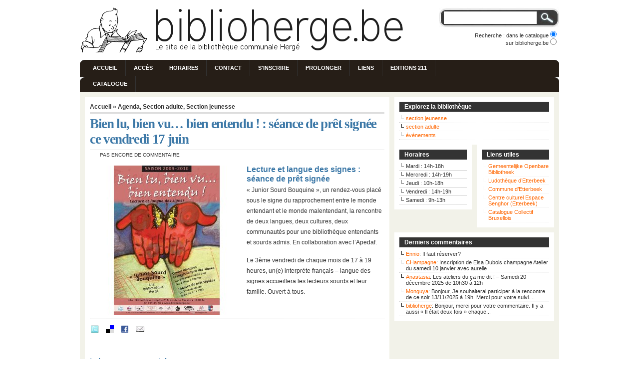

--- FILE ---
content_type: text/html; charset=UTF-8
request_url: http://www.biblioherge.be/592
body_size: 6743
content:
<!DOCTYPE html PUBLIC "-//W3C//DTD XHTML 1.0 Transitional//EN" "http://www.w3.org/TR/xhtml1/DTD/xhtml1-transitional.dtd">
<html xmlns="http://www.w3.org/1999/xhtml" lang="fr-FR"<!--[if !IE]><!--><html><!-- <![endif]-->
<!--[if lte IE 6]><html class="ie6"><![endif]-->
<!--[if IE 7]><html class="ie7"><![endif]-->
<!--[if gte IE 8]><html class="ie8"><![endif]-->

<head profile="http://gmpg.org/xfn/11">
<meta http-equiv="Content-Type" content="text/html; charset=UTF-8" />

<title>Bibliothèque Communale Hergé  &raquo; Blog Archive   &raquo; Bien lu, bien vu&#8230; bien entendu ! : séance de prêt signée ce vendredi 17 juin</title>

<meta name="generator" content="WordPress 4.7.31" /> <!-- leave this for stats -->

<link rel="stylesheet" href="http://www.biblioherge.be/wp-content/themes/arthemia/style.css" type="text/css" media="screen" />
<link rel="alternate" type="application/rss+xml" title="RSS 2.0" href="http://www.biblioherge.be/feed" />
<link rel="alternate" type="text/xml" title="RSS .92" href="http://www.biblioherge.be/feed/rss" />
<link rel="alternate" type="application/atom+xml" title="Atom 0.3" href="http://www.biblioherge.be/feed/atom" />

<link rel="pingback" href="http://www.biblioherge.be/xmlrpc.php" />


<link rel="icon" href="http://www.biblioherge.be/wp-content/themes/arthemia/images/favicon.ico" />
<link rel="shortcut icon" href="http://www.biblioherge.be/wp-content/themes/arthemia/images/favicon.ico" />

<link rel='dns-prefetch' href='//s.w.org' />
<link rel="alternate" type="application/rss+xml" title="Bibliothèque Communale Hergé &raquo; Bien lu, bien vu&#8230; bien entendu ! : séance de prêt signée ce vendredi 17 juin Flux des commentaires" href="http://www.biblioherge.be/592/feed" />
		<script type="text/javascript">
			window._wpemojiSettings = {"baseUrl":"https:\/\/s.w.org\/images\/core\/emoji\/2.2.1\/72x72\/","ext":".png","svgUrl":"https:\/\/s.w.org\/images\/core\/emoji\/2.2.1\/svg\/","svgExt":".svg","source":{"concatemoji":"http:\/\/www.biblioherge.be\/wp-includes\/js\/wp-emoji-release.min.js?ver=4.7.31"}};
			!function(t,a,e){var r,n,i,o=a.createElement("canvas"),l=o.getContext&&o.getContext("2d");function c(t){var e=a.createElement("script");e.src=t,e.defer=e.type="text/javascript",a.getElementsByTagName("head")[0].appendChild(e)}for(i=Array("flag","emoji4"),e.supports={everything:!0,everythingExceptFlag:!0},n=0;n<i.length;n++)e.supports[i[n]]=function(t){var e,a=String.fromCharCode;if(!l||!l.fillText)return!1;switch(l.clearRect(0,0,o.width,o.height),l.textBaseline="top",l.font="600 32px Arial",t){case"flag":return(l.fillText(a(55356,56826,55356,56819),0,0),o.toDataURL().length<3e3)?!1:(l.clearRect(0,0,o.width,o.height),l.fillText(a(55356,57331,65039,8205,55356,57096),0,0),e=o.toDataURL(),l.clearRect(0,0,o.width,o.height),l.fillText(a(55356,57331,55356,57096),0,0),e!==o.toDataURL());case"emoji4":return l.fillText(a(55357,56425,55356,57341,8205,55357,56507),0,0),e=o.toDataURL(),l.clearRect(0,0,o.width,o.height),l.fillText(a(55357,56425,55356,57341,55357,56507),0,0),e!==o.toDataURL()}return!1}(i[n]),e.supports.everything=e.supports.everything&&e.supports[i[n]],"flag"!==i[n]&&(e.supports.everythingExceptFlag=e.supports.everythingExceptFlag&&e.supports[i[n]]);e.supports.everythingExceptFlag=e.supports.everythingExceptFlag&&!e.supports.flag,e.DOMReady=!1,e.readyCallback=function(){e.DOMReady=!0},e.supports.everything||(r=function(){e.readyCallback()},a.addEventListener?(a.addEventListener("DOMContentLoaded",r,!1),t.addEventListener("load",r,!1)):(t.attachEvent("onload",r),a.attachEvent("onreadystatechange",function(){"complete"===a.readyState&&e.readyCallback()})),(r=e.source||{}).concatemoji?c(r.concatemoji):r.wpemoji&&r.twemoji&&(c(r.twemoji),c(r.wpemoji)))}(window,document,window._wpemojiSettings);
		</script>
		<style type="text/css">
img.wp-smiley,
img.emoji {
	display: inline !important;
	border: none !important;
	box-shadow: none !important;
	height: 1em !important;
	width: 1em !important;
	margin: 0 .07em !important;
	vertical-align: -0.1em !important;
	background: none !important;
	padding: 0 !important;
}
</style>
<script type='text/javascript' src='https://ajax.googleapis.com/ajax/libs/prototype/1.7.1.0/prototype.js?ver=1.7.1'></script>
<script type='text/javascript' src='https://ajax.googleapis.com/ajax/libs/scriptaculous/1.9.0/scriptaculous.js?ver=1.9.0'></script>
<script type='text/javascript' src='https://ajax.googleapis.com/ajax/libs/scriptaculous/1.9.0/effects.js?ver=1.9.0'></script>
<script type='text/javascript' src='http://www.biblioherge.be/wp-content/plugins/lightbox-2/lightbox-resize.js?ver=1.8'></script>
<link rel='https://api.w.org/' href='http://www.biblioherge.be/wp-json/' />
<link rel="EditURI" type="application/rsd+xml" title="RSD" href="http://www.biblioherge.be/xmlrpc.php?rsd" />
<link rel="wlwmanifest" type="application/wlwmanifest+xml" href="http://www.biblioherge.be/wp-includes/wlwmanifest.xml" /> 
<link rel='prev' title='No et moi par Delphine de Vigan' href='http://www.biblioherge.be/2107' />
<link rel='next' title='Fleur du désert par Waris Dirie' href='http://www.biblioherge.be/2120' />
<meta name="generator" content="WordPress 4.7.31" />
<link rel="canonical" href="http://www.biblioherge.be/592" />
<link rel='shortlink' href='http://www.biblioherge.be/?p=592' />
<link rel="alternate" type="application/json+oembed" href="http://www.biblioherge.be/wp-json/oembed/1.0/embed?url=http%3A%2F%2Fwww.biblioherge.be%2F592" />
<link rel="alternate" type="text/xml+oembed" href="http://www.biblioherge.be/wp-json/oembed/1.0/embed?url=http%3A%2F%2Fwww.biblioherge.be%2F592&#038;format=xml" />

<!-- Start Of Script Generated By cforms v11.4 [Oliver Seidel | www.deliciousdays.com] -->
<link rel="stylesheet" type="text/css" href="http://www.biblioherge.be/wp-content/plugins/cforms/styling/wide_open_nb_blue.css" />
<script type="text/javascript" src="http://www.biblioherge.be/wp-content/plugins/cforms/js/cforms.js"></script>
<!-- End Of Script Generated By cforms -->


	<!-- begin lightbox scripts -->
	<script type="text/javascript">
    //<![CDATA[
    document.write('<link rel="stylesheet" href="http://www.biblioherge.be/wp-content/plugins/lightbox-2/Themes/Black/lightbox.css" type="text/css" media="screen" />');
    //]]>
    </script>
	<!-- end lightbox scripts -->
<link rel="icon" href="http://www.biblioherge.be/wp-content/uploads/cropped-IMG_20201124_152824-32x32.png" sizes="32x32" />
<link rel="icon" href="http://www.biblioherge.be/wp-content/uploads/cropped-IMG_20201124_152824-192x192.png" sizes="192x192" />
<link rel="apple-touch-icon-precomposed" href="http://www.biblioherge.be/wp-content/uploads/cropped-IMG_20201124_152824-180x180.png" />
<meta name="msapplication-TileImage" content="http://www.biblioherge.be/wp-content/uploads/cropped-IMG_20201124_152824-270x270.png" />

</head>
<body>


<div id="head" class="clearfloat">

<div class="clearfloat">
	<div id="logo" class="left">
	<a href="http://www.biblioherge.be"><img src="http://www.biblioherge.be/wp-content/themes/arthemia/images/logobig2.png" width="700px" height="90px" alt="" /></a>


	
	</div>
<script type="text/javascript" language="javascript">
function runquery() {
if (document.searchform.rb[0].checked == true) {
document.searchform.action='http://webopac.biblioherge.be/webopac/List.csp';
document.searchform.method='get';
document.searchform.s.name='SearchT1';
document.searchform.target='_blank';
document.searchform.index1.name='Index1';
document.searchform.database.name='Database';
document.searchform.publicationtype.name='PublicationType';
document.searchform.numbertoretrieve.name='NumberToRetrieve';
document.searchform.opaclanguage.name='OpacLanguage';
document.searchform.searchmethod.name='SearchMethod';
document.searchform.searchterm1.name='SearchTerm1';
document.searchform.profile.name='Profile';
document.searchform.previouslist.name='PreviousList';
document.searchform.pagetype.name='PageType';
document.searchform.requestid.name='RequestId';
document.searchform.webpagenr.name='WebPageNr';
document.searchform.webaction.name='WebAction';
document.searchform.startvalue.name='StartValue';
document.searchform.rowrepeat.name='RowRepeat';
document.searchform.mychannelcount.name='MyChannelCount';
}
if (document.searchform.rb[1].checked == true) {
document.searchform.action='http://www.biblioherge.be/';
document.searchform.method='get';
document.searchform.target='_self';
document.searchform.s.name='s';
document.searchform.index1.name='';
document.searchform.database.name='';
document.searchform.publicationtype.name='';
document.searchform.numbertoretrieve.name='';
document.searchform.opaclanguage.name='';
document.searchform.searchmethod.name='';
document.searchform.searchterm1.name='';
document.searchform.profile.name='';
document.searchform.previouslist.name='';
document.searchform.pagetype.name='';
document.searchform.requestid.name='';
document.searchform.webpagenr.name='';
document.searchform.webaction.name='';
document.searchform.startvalue.name='';
document.searchform.rowrepeat.name='';
document.searchform.mychannelcount.name='';
}
return true;
}
</script>
<div id="searchwrapper" class="right">
<form name="searchform" action="" method="get" onSubmit="return runquery();" />
<input type="text" class="searchbox" name="s" value="" title="Entrez vos termes de recherche"/><input type="image" src="http://www.biblioherge.be/wp-content/themes/arthemia/images/submit.gif" class="searchbox_submit" onClick="return runquery();" value="" /></div><br />
<input type="hidden" name="index1" value="Touslesmots">
<input type="hidden" name="database" value="1">
<input type="hidden" name="publicationtype" value="NoPreference">
<input type="hidden" name="numbertoretrieve" value="50">
<input type="hidden" name="opaclanguage" value="fre">
<input type="hidden" name="searchmethod" value="Find_1">
<input type="hidden" name="searchterm1" value="">
<input type="hidden" name="profile" value="biblioherge">
<input type="hidden" name="previouslist" value="Start">
<input type="hidden" name="pagetype" value="Start">
<input type="hidden" name="requestid" value="">
<input type="hidden" name="webpagenr" value="1">
<input type="hidden" name="webaction" value="NewSearch">
<input type="hidden" name="startvalue" value="1">
<input type="hidden" name="rowrepeat" value="0">
<input type="hidden" name="mychannelcount" value="">
<div id="searchswitch" class="right">Recherche : dans le catalogue <input name="rb" type="radio" value="0" checked="checked"/><br />
sur biblioherge.be <input name="rb" type="radio" value="1" /><br />
</div>
</form></div>

<div id="navbar" class="clearfloat">

<ul id="page-bar" class="left clearfloat">

<div style="font-size:95%">

<li><a href="http://www.biblioherge.be/">Accueil</a></li>

<li><a href="http://www.biblioherge.be/acces">Accès</a></li>

<li><a href="http://www.biblioherge.be/horaires">Horaires</a></li>

<li><a href="http://www.biblioherge.be/contact">Contact</a></li>

<li><a href="http://www.biblioherge.be/inscription">S'inscrire</a></li>

<li><a href="http://www.biblioherge.be/prolonger">Prolonger</a></li>

<!-- <li><a href="http://www.biblioherge.be/reserver">Réserver</a></li> -->

<li><a href="http://www.biblioherge.be/liens">Liens</a></li>

<li><a href="http://www.biblioherge.be/editions211/" target="_blank">Editions 211</a></li>

<li><a href="http://webopac.biblioherge.be/webopac/vubis.csp?Profile=Default" target="_blank">Catalogue</a></li>

</ul>



</div>

</div>

<div id="page" class="clearfloat">
	<div id="content">
	
	
	<div class="post" id="post-592">
	
	<span class="breadcrumbs"><a href="http://www.biblioherge.be/">Accueil</a> &raquo; <a href="http://www.biblioherge.be/section/agenda" rel="category tag">Agenda</a>, <a href="http://www.biblioherge.be/section/adultes" rel="category tag">Section adulte</a>, <a href="http://www.biblioherge.be/section/jeunesse" rel="category tag">Section jeunesse</a></span>
	
	<h2 class="title">Bien lu, bien vu&#8230; bien entendu ! : séance de prêt signée ce vendredi 17 juin</h2>
	
	<div id="stats">
<span></span>
<span>Pas encore de commentaire</span></div>


	<div class="entry clearfloat">
	
	<h3><a href="http://www.biblioherge.be/wp-content/uploads/bienlu11.jpg" rel="lightbox[592]"><img class="alignleft size-full wp-image-422" title="bienlu1" src="http://www.biblioherge.be/wp-content/uploads/bienlu11.jpg" alt="bien lu, bien vu, ... bien entendu !" width="300" height="300" srcset="http://www.biblioherge.be/wp-content/uploads/bienlu11.jpg 300w, http://www.biblioherge.be/wp-content/uploads/bienlu11-150x150.jpg 150w" sizes="(max-width: 300px) 100vw, 300px" /></a> <strong>Lecture et langue des signes :  séance de prêt signée</strong></h3>
<p>&laquo;&nbsp;Junior Sourd Bouquine&nbsp;&raquo;, un rendez-vous placé sous le signe du rapprochement entre le monde entendant et le monde malentendant, la rencontre de deux langues, deux cultures, deux communautés pour une bibliothèque entendants et sourds admis. En collaboration avec l’Apedaf.</p>
<p>Le 3ème vendredi de chaque mois de 17 à 19 heures, un(e) interprète français &#8211; langue des signes accueillera les lecteurs sourds et leur famille. Ouvert à tous.</p>

		
</div>	
<div id="tools">
<div style="float:left;"><a href=" http://twitter.com/home?status=http://www.biblioherge.be/592" target="_blank"><img src="http://www.biblioherge.be/wp-content/themes/arthemia/images/sociable/icon_twitter.png" title="Partager sur Twitter"></a><a href=" http://del.icio.us/post?v=4&noui&jump=close
&url=http://www.biblioherge.be/592&title=Bien lu, bien vu&#8230; bien entendu ! : séance de prêt signée ce vendredi 17 juin" target="_blank"><img src="http://www.biblioherge.be/wp-content/themes/arthemia/images/sociable/delicious.png" title="Ajouter à del.icio.us!"></a><a href="http://www.facebook.com/sharer.php?u=http://www.biblioherge.be/592&t=Bien lu, bien vu&#8230; bien entendu ! : séance de prêt signée ce vendredi 17 juin" target="_blank"><img src="http://www.biblioherge.be/wp-content/themes/arthemia/images/sociable/facebook.png" title="Partager sur Facebook"></a><a href=" mailto:?subject=Bien lu, bien vu&#8230; bien entendu ! : séance de prêt signée ce vendredi 17 juin&body=http://www.biblioherge.be/592" target="_blank"><img src="http://www.biblioherge.be/wp-content/themes/arthemia/images/sociable/mail.gif" title="Partager par email"></a>
</div>

	<div style="float:right;display:block;"></div>
	</div>

	</div>
	
	<div id="comments">
	﻿
<!-- You can start editing here. -->



			<!-- If comments are open, but there are no comments. -->

	 



<h3 id="respond">Laisser un commentaire</h3>


<form action="http://www.biblioherge.be/wp-comments-post.php" method="post" id="commentform">


<p>Nous vous encourageons à garder une conversation courtoise et centrée sur le sujet de l'article.</p>
<p>Merci d'avance pour votre contribution.</p>

<p><input type="text" name="author" id="author" value="" size="22" tabindex="1" class="field" />
<label for="author"><small>Nom (requis)</small></label></p>

<p><input type="text" name="email" id="email" value="" size="22" tabindex="2" class="field" />
<label for="email"><small>E-Mail (n'apparaitra pas) (requis)</small></label></p>

<p><input type="text" name="url" id="url" value="" size="22" tabindex="3" class="field" />
<label for="url"><small>Site Web (optionnel)</small></label></p>


<p><textarea name="comment" id="comment" cols="100%" rows="15" tabindex="4"></textarea></p>


<p><input name="submit" class="searchbutton" type="submit" id="submit" tabindex="5" value="Publier" />
<input type="hidden" name="comment_post_ID" value="592" />
</p>
<p style="display: none;"><input type="hidden" id="akismet_comment_nonce" name="akismet_comment_nonce" value="a0db1103a3" /></p><input type="hidden" id="ak_js" name="ak_js" value="35"/><textarea name="ak_hp_textarea" cols="45" rows="8" maxlength="100" style="display: none !important;"></textarea>
</form>




	</div>

	
	</div>

﻿<div id="sidebar">

<div id="sidebar-top"> 
<h3>Explorez la bibliothèque</h3>
<ul>
<li><a href="http://www.biblioherge.be/section/jeunesse">section jeunesse</a></i>
<li><a href="http://www.biblioherge.be/section/adultes">section adulte</a></i>
<li><a href="http://www.biblioherge.be/section/evenements">événements</a></i>
</ul>
</div>

<div id="sidebar-left">
<h3>Horaires</h3>
<ul>
<li>Mardi : 14h-18h</i>
<li>Mercredi : 14h-19h</a></i>
<li>Jeudi : 10h-18h</i>
<li>Vendredi : 14h-19h</i>
<li>Samedi : 9h-13h</i>
</ul>
</div>

<div id="sidebar-right">
<h3>Liens utiles</h3>
<ul>
<li><a href="http://www.etterbeek.bibliotheek.be/">Gemeentelijke Openbare Bibliotheek</a></i>
<li><a href="https://ludos.brussels/ludo-etterbeek/opac_css/" target="_blank">Ludoth&egrave;que d&rsquo;Etterbeek</a></i>
<li><a href="https://www.etterbeek.be/homepage-fr" target="_blank">Commune d&rsquo;Etterbeek</a></i>
<li><a href="http://www.senghor.be" target="_blank">Centre culturel Espace Senghor (Etterbeek)</a></i>
<li><a href="http://catalogue.bibcentrale-bxl.be/iguana/www.main.cls?p=*&surl=search&SearchProfile=Recherche" target="_blank">Catalogue Collectif Bruxellois</a></i>
</ul>
</div>

<div id="sidebar-bottom"> 
<h3>Derniers commentaires</h3>
      <ul>
      	<li><a href="https://www.biblioherge.be/20237#comment-99985" title="Au dodo les doudous &#8211; Du mardi du 6 au samedi 10 janvier 2026, pendant les heures d&rsquo;ouverture de la bibliothèque, 19/12/2025">Ennio</a>: Il faut réserver?</li>
	<li><a href="https://www.biblioherge.be/20279#comment-99980" title="Les ateliers du ça me dit ! &#8211; Samedi 10 janvier 2026 de 10h30 à 12h, 19/12/2025">CHampagne</a>: Inscription de Elsa Dubois champagne Atelier du samedi 10 janvier avec aurelie</li>
	<li><a href="https://www.biblioherge.be/20218#comment-99854" title="Les ateliers du ça me dit ! &#8211; Samedi 20 décembre 2025 de 10h30 à 12h, 25/11/2025">Anastasia</a>: Les ateliers du ça me dit ! – Samedi 20 décembre 2025 de 10h30 à 12h</li>
	<li><a href="https://www.biblioherge.be/18260#comment-99768" title="Afriklitt&rsquo; : trois rendez-vous autour des littératures africaines &#8211; Du samedi 25 mai au jeudi 6 juin 2024, 23/04/2024">Monguya</a>: Bonjour, Je souhaiterai participer à la rencontre de ce soir 13/11/2025 à 19h. Merci pour votre suivi....</li>
	<li><a href="https://www.biblioherge.be/19679#comment-99766" title="Lire dans les Parcs &#8211; Vendredi 11, 18 et 25 juillet, ainsi que les 1er et 22 août 2025 de 16h à 18h, 24/06/2025">biblioherge</a>: Bonjour, merci pour votre commentaire. Il y a aussi &laquo;&nbsp;Il était deux fois&nbsp;&raquo; chaque...</li>
      </ul>
</div>
</div>﻿</div>  

<div id="front-popular" class="clearfloat">

<div id="recentpost" class="clearfloat">
<h3>Une demande ?</h3>
<ul>	
<li><a href="http://www.biblioherge.be/Espaces de travail" title="Espaces de travail">ESPACES DE TRAVAIL</a></li> 
<li><a href="http://webopac.biblioherge.be/webopac/TreeFrame.csp?PageType=Start&Profile=biblioherge&OpacLanguage=fre&SearchTree=BCH&SearchPage=Nouveautes&EncodedRequest=*87*88cE*8D*90*11*2El*D2E*2Ff*90*B4*EB&TreeFrame=&SearchMethod=Find_1" target="_blank" title="Nos dernières acquisitions">Nos dernières acquisitions</a></li>
<li><a href="http://www.biblioherge.be/suggestions" title="Faire une suggestion d'achat">Faire une suggestion d'achat</a></li>
<li><a href="http://www.biblioherge.be/faq" title="Les questions fréquemment posées (FAQ)">Les questions fréquemment posées (FAQ)</a></li>
<li><a href="http://www.biblioherge.be/livreservices" title="Livres Services : bénéficiez du prêt à domicile">Livres Services : bénéficiez du prêt à domicile</a></li>
</ul>
</div> 		

<div id="mostcommented" class="clearfloat">
<h3>TOP 5 des emprunts</h3>
<ul>	
<li><a href="http://www.biblioherge.be/top5ra" title="Romans adultes">Romans adultes</a></li>
<li><a href="http://www.biblioherge.be/top5rja" title="Romans jeunesse">Romans jeunesse</a></li>
<li><a href="http://www.biblioherge.be/top5bd" title="Bandes dessinées">Bandes dessinées</a></li> 
<li><a href="http://www.biblioherge.be/top5aj" title="Albums jeunesse">Albums jeunesse</a></li>
<li><a href="http://www.biblioherge.be/top5da" title="Documentaires">Documentaires</a></li>
</ul>
</div> 

<div id="recent_comments" class="clearfloat">
<h3>Retrouvez nous sur Internet</h3>
<ul>	 
<li><a href="http://www.facebook.com/biblioherge" target="_blank">La bibliothèque sur Facebook</a></li>
<li><a href="https://www.instagram.com/biblio_herge/" target="_blank">La bibliothèque sur Instagram</a></li>
<li><a href="https://www.youtube.com/channel/UC627ipOV3N8NDgy7U3hHX8Q/videos" target="_blank">La bibliothèque sur YouTube</a></li>
<li><a href="http://fr.calameo.com/subscriptions/28291" target="_blank">Nos bibliographies sur Calameo</a></li>
<li><a href="http://www.biblioherge.be/livreservices" title="Livres Services : bénéficiez du prêt à domicile">Livres Services : bénéficiez du prêt à domicile</a></li>
</ul>
</div>
</div>

<div id="footer"> <script type='text/javascript' src='http://www.biblioherge.be/wp-includes/js/wp-embed.min.js?ver=4.7.31'></script>
<script defer type='text/javascript' src='http://www.biblioherge.be/wp-content/plugins/akismet/_inc/form.js?ver=4.1.11'></script>
© Bibliothèque Communale Hergé | <a href="http://www.biblioherge.be/feed">Nos articles par RSS</a> 
<br>
<br>
<img src="http://www.biblioherge.be/wp-content/themes/arthemia/images/biblio.jpg"/>

<img src="http://www.biblioherge.be/wp-content/themes/arthemia/images/cocof.jpg"/>

<img src="http://www.biblioherge.be/wp-content/themes/arthemia/images/culture.jpg"/>

<!-- 18 queries. 0,051 seconds. -->

</div>

</body>
<script type="text/javascript">

  var _gaq = _gaq || [];
  _gaq.push(['_setAccount', 'UA-32681217-1']);
  _gaq.push(['_trackPageview']);

  (function() {
    var ga = document.createElement('script'); ga.type = 'text/javascript'; ga.async = true;
    ga.src = ('https:' == document.location.protocol ? 'https://ssl' : 'http://www') + '.google-analytics.com/ga.js';
    var s = document.getElementsByTagName('script')[0]; s.parentNode.insertBefore(ga, s);
  })();

</script>
</html>

--- FILE ---
content_type: text/css
request_url: http://www.biblioherge.be/wp-content/plugins/cforms/styling/wide_open_nb_blue.css
body_size: 2293
content:
/*                                                    */
/*  main 'top-level' form elements                    */
/*                                                    */
@import "calendar.css";

.cform { 
	margin:10px auto 0 auto; 
	width: 450px; 
}

.cform fieldset	{ 
	margin-top:10px; 
	padding:10px 0 2px 0;
	border:none;
}

.cform .cf_hidden {
	display:none; 
	border:none!important;
	background:none!important;
	padding:0!important;
	margin:0!important;
}

.cform legend { 
	margin-left:10px;
	padding: 0 2px; 
	font:normal 20px Times; 
	color:#000066;
}

ol.cf-ol { 
	margin:0!important; 
	padding:0!important; 
}
ol.cf-ol li	{
	background:none!important; 
	margin:0 10px!important; /*some themes may interfere otherwise*/
	padding:0; 
	list-style:none!important; 
	text-align:left;
	line-height:1.3em;
}


/*                                                    */
/* just for text-only fields (no input)               */
/*                                                    */

ol.cf-ol li.textonly {
	padding:3px 0; 
	text-align:center;
	color:#000099;
}


/*                                                    */
/* global definitions for field labels                */
/*                                                    */

.cform label {
	margin:0 10px 0 0; 
	text-align:left;
	font-size: 11px;
	display:block;
	color:#97AEFF;
	padding:2px;
	letter-spacing:1px;
}

label.cf-before {
	display:-moz-inline-box; /*for mozilla*/
	display:inline-block; /*for Opera & IE*/
	margin:3px 5px 0 0; 
	width:80px; 
}

label.cf-before span{
	width:80px; 
	display:block;
}

label.cf-after 	{
	display:-moz-inline-box; /*for mozilla*/
	display:inline-block; /*for Opera & IE*/
	margin:3px 0 0 4px;
	width:115px;
	text-align:left;	
}

label.cf-after span {
	width:115px;
	display:block;
}

label.cf-group-after {
	display:-moz-inline-box; /*for mozilla*/
	display:inline-block; /*for Opera & IE*/
	margin:3px 10px 0 4px;
	width:105px;
	text-align:left;
}
label.cf-group-after span {
	width:105px;
	display:block;
}

/*                                                    */
/*   FORM FIELDS general formatting                   */
/*                                                    */

.cform input,
.cform textarea,
.cform select { 
	margin:0 0 10px 0;
	padding:3px;
	background: #C5DAED; 
	border:none;
	border-top: 1px solid #f0f0f0; 
	vertical-align:top;
	color:#000099;
	font-weight:bold;
	letter-spacing:1px;
}
.cform input:hover,
.cform textarea:hover,
.cform select:hover	{
	background:#326CA0; 
	color:white;
}

.cform input:focus,
.cform textarea:focus,
.cform select:focus	{ 
	color:#000099;
	background:#F3F8F8; 
}

.cform textarea,
.cform input {
	width:415px; 
}
.cform select {
	width:421px; /* attempt to have equal length */
}  

.cform select.cfselectmulti	{ 
	height:6.5em; 
}

.cform textarea {
	font-family: arial;
	font-size: 0.9em;
	height: 6em;
	overflow:auto;
}

.cform  input.cf_date {
	width:395px;
}

/*                                                    */
/*   radio button title                               */
/*                                                    */

ol.cf-ol li.cf-box-title {
	color:#97AEFF;
	font-size:11px;
	letter-spacing:1px;
	padding:6px 0pt 0pt;
}

/*                                                    */
/*   check boxes                                      */
/*                                                    */

input.cf-box-a,
input.cf-box-b 	{ 
	margin:3px 0 0 0; 
	width:16px; 
	height:22px;
	border:none!important;
	background:none!important; 
}


/*                                                    */
/* check box groups                                   */
/*                                                    */

ol.cf-ol li.cf-box-group {
	padding: 0 0 5px 0; 
} 


/*                                                    */
/* formatting for text:  "(required)"  & other        */
/*                                                    */

span.reqtxt,
span.emailreqtxt { 
	display:block; /*for mozilla*/
	color:#888888;
	font-size:9px;
	letter-spacing:3px;
	margin:0pt 3px 0pt 0pt;
	text-align:right;
	vertical-align:top;
	height:13px;
	line-height:13px;
	width:421px;
}

.cform textarea.fldemail,
.cform textarea.fldrequired,
.cform input.fldemail,
.cform input.fldrequired {
	margin:0;
}

/*                                                    */
/*   FORM submit button                               */
/*                                                    */

p.cf-sb {
	padding: 0!important;
	margin: 10px 0 0 0;
	text-align:right;
}
.cform input.backbutton,
.cform input.resetbutton,
.cform input.sendbutton	{ 
	color:#74aecd;
	width:150px;
	padding:5px; 
	margin: 0px 18px 4px 0pt;
	font-size:0.8em;
	background:url(../images/button-bg.gif) repeat-x; 
	border:1px solid #adadad!important;
	border-left-color:#ececec!important; 
	border-top-color:#ececec!important;
}
.cform input.sendbutton:hover { 
	color:#b0d1e3;
}
.cform input.resetbutton {
	width: auto;
	padding:5px 1em;
	margin-right:5px;
}
.cform input.backbutton {
	width: auto;
	padding:5px 1em;
	margin-right:5px;
}
/*                                                    */
/*   FORM FIELDS enhanced error display               */
/*                                                    */
ol.cf-ol li.cf_li_err {
	background:#FFDFDF url(li-err-bg.png) repeat!important;
	border-color:#DF7D7D;
	border-style:solid;
	border-width:1px 0pt;
	padding:5px 10px!important;
	margin:5px 0!important;
}

ol.cf-ol li ul.cf_li_text_err {
	padding:0 0 0 10px;
	margin:0;
	color:#333;
	display:inline-block;
}

ol.cf-ol ul.cf_li_text_err li {
	background:url(icon-alert.png) no-repeat left 1px!important;
	list-style:none!important;
	font-weight:bold;
	text-indent:0;
	margin:0 0 2px!important;
	padding-left:15px;
}
ol.cf-ol ul.cf_li_text_err li:before {
	content:'';
}


/*                                                    */
/* 'visitor verification' related styles              */
/*                                                    */

label.seccap {
	margin-top: 6px;
}

label.secq{
	display:-moz-inline-box; /*for mozilla*/
	display:inline-block; /*for Opera & IE*/
	width:auto;
	padding:2px 4px 2px 2px;
}
label.secq span {
	display:block!important;
	width:auto;
}

input.secinput {
	vertical-align:text-bottom;
}

#cforms_captcha6,
#cforms_captcha5,
#cforms_captcha4,
#cforms_captcha3,
#cforms_captcha2,
#cforms_captcha {
	height:15px;
	width:196px;
	padding: 4px 4px;
	margin: 0 0 8px 0;
	vertical-align:text-bottom;
}

img.captcha	{
	vertical-align:text-bottom;
	margin:0 0 8px 10px!important;
	padding:0!important;
	border:none!important;
	float:none!important;
}

img.captcha-reset {
	vertical-align:text-bottom;
	background:	url(captcha_reset_grey.gif) no-repeat;
	margin:0 0 10px 3px;
	width:21px;
	height:21px;
	border:none!important;
}

img.imgcalendar {
	border:none!important;
}

/*                                                    */
/* change formatting of response msgs here            */
/*                                                    */

div.cf_info {
	color:#333;
	display:none;
	padding:10px 15px!important;
	width:420px;
	line-height:1.3em;
	margin:10px auto;
}
div.cf_info ol {
	margin:0;
	padding:5px 15px 0 30px;
}
div.cf_info ol li {
	padding:1px 0;
	margin:2px 0;
}
div.cf_info a	{
	color:red!important;
	text-decoration:underline!important;
}
div.success {
	color:#000099;
	display:block;
	letter-spacing:2px;
	text-align:right;
}
div.failure {
	display:block;
	background:#FFDFDF url(li-err-bg.png) repeat!important;
	border-color:#DF7D7D;
	border-style:solid;
	border-width:1px 0pt;
}
div.waiting {
	background:#F9F9F9;
	color:#AAAAAA;
	display:block;
}
/*                                                    */
/*   formatting for invalid user inputs               */
/*                                                    */
.cform .cf_error { 
	color:#ad2929; 
	border:1px solid #ad2929; 
}
div.mailerr {
	display:block;
}
.mailerr,
.cform .cf_errortxt {
	color:#ad2929; 
}

/*                                                    */
/* disabled fields [disabled] does not work on IE!    */
/*                                                    */

[disabled] {
	color:#dddddd;
	border-color:#dddddd!important;
	background:none!important;
}
.disabled {
	border-color:#dddddd!important;
}

/*                                                    */
/* upload box styling                                 */
/*                                                    */

.cform input.cf_upload  {
	width:220px;
	background: #f9f9f9;
	border:1px solid #888888;
}

/*                                                    */
/*  Other: link love                                  */
/*                                                    */
.linklove {
	width:410px;
	margin:0 auto 10px!important;
	padding:0!important;	
	text-align:center!important;
}
.linklove a,
.linklove a:visited {
	font-size: 0.8em;
	font-family: Tahoma;
	color:#aaaaaa!important;
}

  
/*                                                    */
/*  Other: browser hacks                              */
/*                                                    */
* html .cform legend { 
	position:absolute; 
	top: -10px; 
	left: 10px; 
	margin-left:0;
}
*+html .cform legend { 
	position:absolute; 
	top: -10px; 
	left: 10px; 
	margin-left:0;
}
*+html .cform fieldset {
	position: relative;
	margin-top:15px;
	padding-top:25px; 
}
* html .cform fieldset {
	position: relative;
	margin-top:15px;
	padding-top:25px; 
}
* html ol.cf-ol 	{
	display:inline-block; /*for IE6!!*/
}
* html img.captcha	{
	margin-bottom:9px!important;
}
*+html img.captcha	{
	margin-bottom:9px!important;
}
